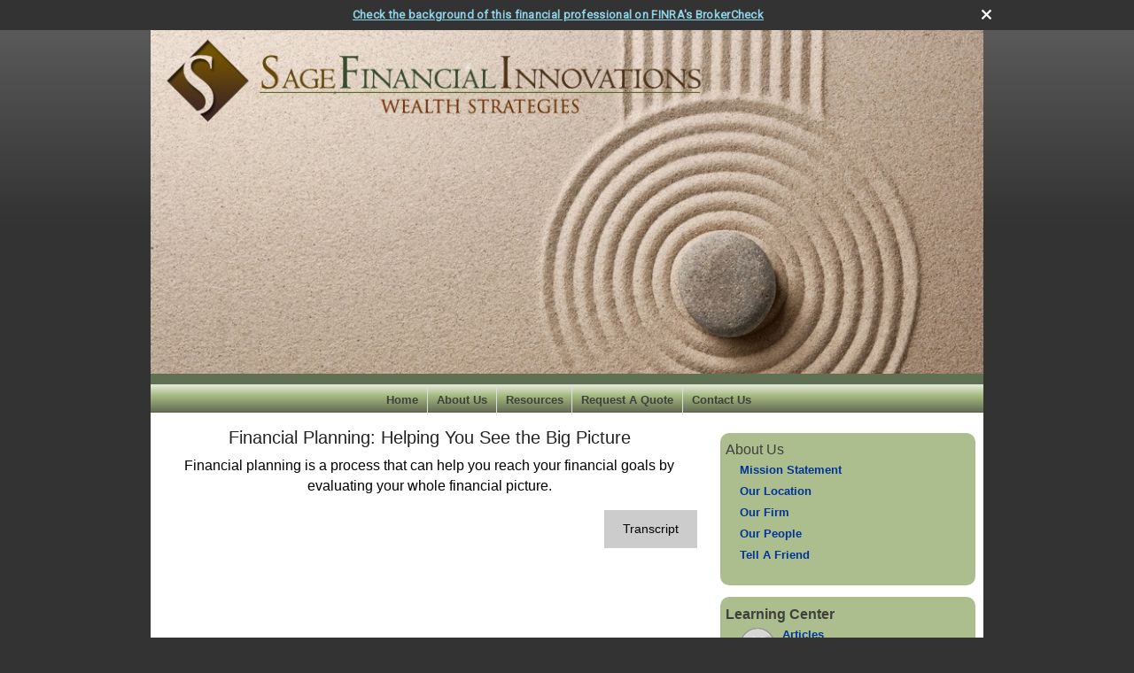

--- FILE ---
content_type: text/html;charset=UTF-8
request_url: http://www.sagefinancialinnovations.com/Financial-Planning-Helping-You-See-the-Big-Picture.c8210.htm
body_size: 8021
content:
<!DOCTYPE html>
<html xmlns="http://www.w3.org/1999/xhtml" lang="en-us">
  <head>
    
  <title>Financial Planning: Helping You See the Big Picture</title>
  <!-- source COLOWEB02/199.84 -->

  <meta http-equiv="Content-Type" content="text/html; charset=UTF-8" />
  <meta name="HandheldFriendly" content="True" />
  <meta name="MobileOptimized" content="320" />
  <meta name="viewport" content="width=device-width, target-densitydpi=160dpi, initial-scale=1, user-scalable=yes" />  
  <meta http-equiv="cleartype" content="on" />
  <meta http-equiv="X-UA-Compatible" content="IE=edge,chrome=1" />

        <base href="/" />
      
		<meta name="Description" content="" />
	
		<meta name="Keywords" content="Estate Planning, Life Insurance, Financial Advisor, Retirement Planner, Wealth Manager" />
	
    <meta name="robots" id="robots" content="index,follow,noodp" />
    <meta name="googlebot" content="index,follow" />
  
				<meta property="og:url" content="http://www.sagefinancialinnovations.com/Financial-Planning-Helping-You-See-the-Big-Picture.c8210.htm"/>
			
					<meta property="og:image" content="CV_Fin_Plan_Big_Pic_20191.jpg" />
				
				<meta property="og:title" content="Financial Planning: Helping You See the Big Picture"/>
			
				<meta property="og:description" content="Financial planning is a process that can help you reach your financial goals by evaluating your whole financial picture."/>
			
					<meta property="og:type" content="video"/>
				
			<meta property="fb:admins" content="100002829370061"/>
		
				<script type="text/javascript" src="/include/js/gtmAdvisorSites.js"></script>
				<script>
					gtmAS.init({
						'event': 'BAS-Retail-Page-Data',
						'BasRetailEnvironment' : 'Production',
						'BasRetailAdvisorSiteID': '57868',
						'BasRetailAdvisorSiteName': 'Scott\x20Sage',
						'BasRetailTemplateID': 'TI2',
						'BasRetailTemplateVersion': 'AA'
					},'Scott\x20Sage')
				</script>
			
			<script>
					(function(w,d,s,l,i){w[l]=w[l]||[];w[l].push({'gtm.start':
					new Date().getTime(),event:'gtm.js'});var f=d.getElementsByTagName(s)[0],
					j=d.createElement(s),dl=l!='dataLayer'?'&l='+l:'';j.async=true;j.src=
					'https://www.googletagmanager.com/gtm.js?id='+i+dl;f.parentNode.insertBefore(j,f);
					})(window,document,'script','dataLayer','GTM-P7LM8CD');
			</script>
			
  
  <link rel="stylesheet" type="text/css" href="/include/css/site_styles/default/201303/slicknav.css">

  
      <link rel="stylesheet" type="text/css" href="/include/css/bootstrap/bootstrap.min.css" />
    
  <link rel="stylesheet" type="text/css" href="/include/css/font-awesome/css/font-awesome.min.css">
  <link rel="stylesheet" type="text/css" href="/include/css/modals.css" />
  
  <link rel="stylesheet" type="text/css" href="/include/css/site_styles/AA/TI/~TI2.css" />
  
		<script src="/include/js/jquery/jquery-3.6.0.min.js"></script>
		<script src="/include/js/jquery/jqueryui/js/jquery-ui.min.js"></script> 
	
  </head>
  <body class=" contentpage contentpage _20 _656 AA TI2 sl_1">
	
	<noscript><iframe src="https://www.googletagmanager.com/ns.html?id=GTM-P7LM8CD"
	height="0" width="0" style="display:none;visibility:hidden" aria-hidden="true"></iframe></noscript>
	
    <a class="skip_nav_link" href="#eme_push_target" style="display:none;">skip navigation</a>
    <div id="container">
      
  <div id="headerContainer" class="sectionContainer " role="banner" style="min-height:400px; background-image:none;">
    <div id="header" class="section" style="min-height:400px;">
      
        <img src="/files/57868/TJ15-header copy.jpg" alt="" class="header_masthead custom" />
      
      <div class="advisor_info">
        
  <div class="titles module">
    
      <h2 class="  SiteTitle" data-fieldname="Sitetitle" data-alt="Site Title" id="siteTitleHeading"></h2>
      <h3 class="  SiteSubtitle" data-fieldname="SiteSubtitle" data-alt="Site Subtitle" id="siteSubtitleHeading">Sage Advice for Wealth Management</h3>
    
    
  </div>

			<div class="module contact_info contact_us contactUs">
				
				<h2><a href="/location.cfm">Contact Us</a></h2>
				<div class="vcard module_content">
					<div class="fn org" style="display:none;">  </div>
					
						

						<div class="adr address">
							
								<div class="street-address " data-fieldname="officeAddress" data-alt="Office Address">303 E Avenida Cordoba Street</div>
							
								<div><span class="locality " data-fieldname="officeCity" data-alt="Office City">San Clemente</span><span class="" data-alt='Office Location'>, </span><span class="region"><span class="officeState " data-fieldname="OfficeState" data-alt="Office State">CA</span> <span class=" " data-fieldname="officeZip" data-alt="Offie Zip">92672  </span></span></div>
							
						</div>
						
							<div class="tel " data-alt="Office Telephone">Phone: <span class="officePhone value " data-fieldname="officePhone" data-alt="Office Telephone">9494662066</span></div>
						
							<div class="tel " data-alt="Office Fax"><span class="type">Fax</span>: <span class="officeFax value " data-fieldname="officeFax" data-alt="Office Fax">9515994563</span></div>
						
								<div class="email"><a class="smallEmail officeEmail email " href="mailto:scott@sage-fi.com" data-fieldname="officeEmail" data-alt="Office E-mail">scott@sage-fi.com</a></div>
							
							<div class="map_link">
								
									<a class="mapLink target_self" href="http://www.google.com/maps?f=q&amp;hl=en&amp;geocode=&amp;q=303+E+Avenida+Cordoba+Street,+San+Clemente,+CA,+92672+USA&amp;ie=UTF8&amp;z=16&amp;iwloc=addr&amp;om=1" onclick="javascript:infobox(this.href,'750','550'); return false;">Map and Directions</a>
								
							</div>
						
				</div>
			</div>
		
      </div>
    </div>
  </div>

    <nav id="navigationContainer" class="sectionContainer" role="navigation" aria-label="Site Navigation">
      <div id="navigation" class="section ie_nav">
        
          <!-- legacy nav begins -->
            
	
	 
		<ul class="nav_ul ct_5 cf">
			
					<li class="home pct_14">
						<a href="/" class="eme_no_push">Home</a>

						
					</li>
				
					<li class="about_us pct_19">
						<a href="/about_us/" class="eme_no_push">About Us</a>

						
							<ul>
      <li>
        <a href="/Mission-Statement.1.htm" class="target_self navigation_item addTip">Mission Statement</a>
      </li>
    
      <li>
        <a href="/location.htm" class="target_self navigation_item addTip">Our Location</a>
      </li>
    
      <li>
        <a href="/Our-Firm.2.htm" class="target_self navigation_item addTip">Our Firm</a>
      </li>
    
      <li>
        <a href="/Our-People.5.htm" class="target_self navigation_item addTip">Our People</a>
      </li>
    
      <li>
        <a href="https://www.emeraldsecure.com/tellafriend.cfm?SSLID=57868" class="target_blank navigation_item addTip">Tell A Friend</a>
      </li>
    </ul>
						
					</li>
				
					<li class="learning_center pct_20">
						<a href="/learning_center/" class="eme_no_push">Resources</a>

						
							<ul>
          <li>
            <a class="eme_push" href="/learning_center/research/">Articles</a>
          </li>
        
          <li>
            <a class="eme_push" href="/learning_center/calculators/">Calculators</a>
          </li>
        
          <li>
            <a class="eme_push" href="/learning_center/flipbooks/">Flipbooks</a>
          </li>
        
          <li>
            <a class="eme_push" href="/learning_center/newsletters/">Newsletters</a>
          </li>
        
          <li>
            <a class="eme_push" href="/learning_center/glossary/">Glossary</a>
          </li>
        
          <li>
            <a class="eme_push" href="/learning_center/tax_library/">Tax Library</a>
          </li>
        
          <li>
            <a  href="/learning_center/videos/">Videos</a>
          </li>
        </ul>
						
					</li>
				
					<li class="request_quote pct_27">
						<a href="/request_quote/" class="eme_no_push">Request A Quote </a>

						
							<ul>
            <li>
              <a href="https://www.emeraldsecure.com/form.cfm?ID=64&amp;SSLID=57868&amp;SN=2624372712" class="target_blank_small" style="white-space:nowrap">Annuity </a>
            </li>
          
            <li>
              <a href="https://www.emeraldsecure.com/form.cfm?ID=65&amp;SSLID=57868&amp;SN=2624372712" class="target_blank_small" style="white-space:nowrap">Long-Term Care Insurance  </a>
            </li>
          
            <li>
              <a href="https://www.emeraldsecure.com/form.cfm?ID=67&amp;SSLID=57868&amp;SN=2624372712" class="target_blank_small" style="white-space:nowrap">Group Health </a>
            </li>
          
            <li>
              <a href="https://www.emeraldsecure.com/form.cfm?ID=68&amp;SSLID=57868&amp;SN=2624372712" class="target_blank_small" style="white-space:nowrap">Life Insurance  </a>
            </li>
          
            <li>
              <a href="https://www.emeraldsecure.com/form.cfm?ID=70&amp;SSLID=57868&amp;SN=2624372712" class="target_blank_small" style="white-space:nowrap">Disability Income Insurance</a>
            </li>
          </ul>
						
					</li>
				
					<li class="contact_us pct_20">
						<a href="/contact_us/" class="eme_no_push">Contact Us</a>

						
					</li>
				
		</ul>


          <!-- legacy nav ends -->
        
      </div>
    </nav>
  
      <div id="contentContainer" class="sectionContainer">
        <div id="contentWrapper">
          
	<div id="content" class="section">
		<div class="custom eme_block">
			<div id="eme_push_target" tabindex="0"><div id="Content_container"> 
	<div class="emeraldContent_header">
		
	</div>

			<h1 id="lc_video_title">Financial Planning: Helping You See the Big Picture</h1>
			<p class="description">Financial planning is a process that can help you reach your financial goals by evaluating your whole financial picture.</p>
			<div id="indVideoContainer">
		
	<span class="content-page">
		
			<div class="bas-player-container">
				<div class="bas-player-wrapper">
					<div class="bas-player" >
			<script src="https://d2ur3inljr7jwd.cloudfront.net/individeo/prod/edge/js/smartEmbed.js"
				data-iv-lang="en-US"
				data-iv-use-branding="false"
				data-iv-enable-company-signature="false"
				data-iv-autoplay="false"
							data-iv-attachment-code="AAs9PeSaWMKJYKdmw-1121">
						</script>
				
					<div class="transcript">
						<a class="btn" href="/files/Videos/Transcripts/CV_Fin_Plan_Big_Pic_transcript.pdf" target="_blank" aria-label="Open video transcript for Financial Planning: Helping You See the Big Picture in a new tab">
							<span id="videoTranscript" aria-hidden="true">Transcript</span>
						</a>
					</div>
				
					</div>
				</div>
			</div>
		
	</span>

			</div>
		</div> </div>
			
			
		</div>
	</div>

        </div>
        
  <div id="sidebar" class="section" role="complementary">
    
		<div class="about_us module start_open ie_nav" role="navigation">
			<h2>
				About Us 
			</h2>
			<ul class="content_list module_content nav_ul">
			
						<li>
							<a href="/Mission-Statement.1.htm" class=" ">Mission Statement</a>
							
						</li>
					
						<li>
							<a href="/location.htm" class=" ">Our Location</a>
							
						</li>
					
						<li>
							<a href="/Our-Firm.2.htm" class=" ">Our Firm</a>
							
						</li>
					
						<li>
							<a href="/Our-People.5.htm" class=" ">Our People</a>
							
						</li>
					
						<li>
							<a href="https://www.emeraldsecure.com/tellafriend.cfm?SSLID=57868" class=" target_blank">Tell A Friend</a>
							
						</li>
					
			</ul>
		</div>
	
        <div id="learning_center" class="learning_center learning_center_list module start_closed" role="group">
          <h2>
            <a class="eme_push" href="/learning_center/">Learning Center</a>
          </h2>
          <ul class="content_list module_content">
            
              <li class="articles">
                <h3><a class="eme_push" href="/learning_center/research/">Articles</a></h3>
                <p class="description">Educate yourself on a variety of financial topics.</p>
              </li>
            
              <li class="calculators">
                <h3><a class="eme_push" href="/learning_center/calculators/">Calculators</a></h3>
                <p class="description">A host of financial tools to assist you.</p>
              </li>
            
              <li class="newsletters">
                <h3><a class="eme_push" href="/learning_center/newsletters/">Newsletters</a></h3>
                <p class="description">Timely Newsletters to help you stay current.</p>
              </li>
            
              <li class="videos">
                <h3><a class="eme_push" href="/learning_center/videos/">Videos</a></h3>
                <p class="description">
                  
                    A dynamic library of videos.
                  
                </p>
              </li>
            
              <li class="flipbooks">
                <h3><a class="eme_push" href="/learning_center/flipbooks/">Flipbooks</a></h3>
                <p class="description">
                  These magazine-style flipbooks provide helpful information. 
                </p>
              </li>
            
                <li class="glossary">
                  <h3>
                    <a class="eme_push" href="/learning_center/glossary/">Glossary</a>
                  </h3>
                  <p class="description">Financial terms from A to Z.</p>
                </li>
              
              <li class="taxlibrary">
                <h3>
                  <a class="eme_push" href="/learning_center/tax_library/">Tax Library</a>
                </h3>
                <p class="description">Manage your taxes and prepare for the upcoming tax season.</p>
              </li>
            
          </ul>
        </div>
      
			<div class="module contact_info contact_us contactUs">
				
				<h2><a href="/location.cfm">Contact Us</a></h2>
				<div class="vcard module_content">
					<div class="fn org" style="display:none;">  </div>
					
						

						<div class="adr address">
							
								<div class="street-address " data-fieldname="officeAddress" data-alt="Office Address">303 E Avenida Cordoba Street</div>
							
								<div><span class="locality " data-fieldname="officeCity" data-alt="Office City">San Clemente</span><span class="" data-alt='Office Location'>, </span><span class="region"><span class="officeState " data-fieldname="OfficeState" data-alt="Office State">CA</span> <span class=" " data-fieldname="officeZip" data-alt="Offie Zip">92672  </span></span></div>
							
						</div>
						
							<div class="tel " data-alt="Office Telephone">Phone: <span class="officePhone value " data-fieldname="officePhone" data-alt="Office Telephone">9494662066</span></div>
						
							<div class="tel " data-alt="Office Fax"><span class="type">Fax</span>: <span class="officeFax value " data-fieldname="officeFax" data-alt="Office Fax">9515994563</span></div>
						
								<div class="email"><a class="smallEmail officeEmail email " href="mailto:scott@sage-fi.com" data-fieldname="officeEmail" data-alt="Office E-mail">scott@sage-fi.com</a></div>
							
							<div class="map_link">
								
									<a class="mapLink target_self" href="http://www.google.com/maps?f=q&amp;hl=en&amp;geocode=&amp;q=303+E+Avenida+Cordoba+Street,+San+Clemente,+CA,+92672+USA&amp;ie=UTF8&amp;z=16&amp;iwloc=addr&amp;om=1" onclick="javascript:infobox(this.href,'750','550'); return false;">Map and Directions</a>
								
							</div>
						
				</div>
			</div>
		
  </div>

      </div>
      
  <footer id="footerContainer" class="sectionContainer" role="contentinfo">
    <div id="footer" class="section" >

      
		<p class="crs-message"><a href="https://www.osaic.com/crs" target="_blank" aria-label="Open Osaic Wealth CRS form in a new tab">Osaic Wealth Form CRS</a></p>
	
  			<div id="inlineFooter" class=" " data-fieldname="footerDisclaimer" data-alt="Footer Disclaimer"><p><span style="font-size:14px">CA Insurance License #0803235</span></p><p><span style="font-size:11pt"><span style="line-height:normal"><span style="text-autospace:none"><span style="font-family:Calibri,sans-serif">Securities and investment advisory services offered through <strong><strong>Osaic Wealth, Inc.</strong></strong>, member <a href="http://www.finra.org" style="color:blue; text-decoration:underline" target="_blank">FINRA</a>/<a href="http://www.sipc.org" style="color:blue; text-decoration:underline" target="_blank">SIPC</a>. <strong><strong>Osaic Wealth, Inc.</strong></strong>&nbsp;is separately owned and other entities and/or marketing names, products or services referenced here are independent of <strong><strong>Osaic Wealth, Inc.</strong></strong>.</span></span></span></span></p><p><strong>Osaic Wealth, Inc.</strong> and its representatives do not offer tax or legal advice. &nbsp;Individuals should consult their tax or legal professional regarding their specific circumstances.&nbsp;</p><p><span style="font-size:9.0pt"><span verdana=""><span style="color:#333333">LFS-5695990-051923&nbsp;</span></span></span></p><p class="xxmsolistparagraph">&nbsp;</p><p class="xxmsolistparagraph">&nbsp;</p><p>&nbsp;</p></div>
      
        <div class="footer_links">
          <ul>
            
              <li class="site_map_link">
                  <a class="target_blank" href="/sitemap.htm" aria-label="Open site map in a new window">Site Map</a>
              </li>
            
          </ul>
        </div>
      
    </div>
  </footer>

    </div>
		
			<script type="text/javascript" src="/include/js/plugins/lodash/lodash.min.js"></script>
		
			<script type="text/javascript" src="/include/js/bootstrap/bootstrap.bundle.min.js"></script>
		
	
	
		<script type="text/javascript" src="/include/js/navigation/jquery.slicknav.min.js"></script>
		<script type="text/javascript" src="/include/js/jquery/plugins/slick.min.js"></script>
			 
		
			<script type="text/javascript" src="/include/js/global.js"></script>
		
		<script type="text/javascript" src="/include/js/modals.js"></script> 
		<script type="text/javascript" src="/include/js/ada/keys.js"></script>
	
	
		
			<script type="text/javascript" src="/include/js/navigation/nav_surgeon.js"></script>
			<script>navHospital.removeLinks(['market_watch/detailed_quote','market_watch/symbol_lookup','market_watch/multi-quote','market_watch/markets_at_a_glance','market_watch/charting','market_watch/portfolio','quotes.cfm','markets.cfm','charts.cfm','portfolio.cfm'])</script>
		
					<script type="text/javascript" src="/include/js/navigation/onclicknavigation.js"></script>
				
		<script type="text/javascript" src="/include/js/navigation/slickNavLaunch.js"></script>

	
		 
		<script type="text/javascript">
			// <![CDATA[
	
    var doc = {
      site_title: 'Financial%20Planning%3A%20Helping%20You%20See%20the%20Big%20Picture'
    }
    
			// ]]>
		</script>
	
		<noscript>
			<div class="broker-check-container top emerald-require">
					<div class="bc-wrapper">
							<p><a href="http://brokercheck.finra.org/" target="_blank" aria-label="Check the background of this financial professional on FINRA's BrokerCheck. Opens in new tab">Check the background of this investment professional</a></p>
					</div>
			</div>
		</noscript>
	
				<style>
					@import "https://fonts.googleapis.com/css?family=Roboto";
					@font-face{font-family:bc-icomoon;src:url(/include/css/fonts/brokercheck/fonts/icomoon.eot?n4zi90);src:url(/include/css/fonts/brokercheck/fonts/icomoon.eot?n4zi90#iefix) format("embedded-opentype"),url(/include/css/fonts/brokercheck/fonts/icomoon.ttf?n4zi90) format("truetype"),url(/include/css/fonts/brokercheck/fonts/icomoon.woff?n4zi90) format("woff"),url(/include/css/fonts/brokercheck/fonts/icomoon.svg?n4zi90#icomoon) format("svg");font-weight:400;font-style:normal}
					[class*="icon-broker-check-close"],[class^=icon-broker-check-close]{font-family:bc-icomoon!important;speak:none;font-style:normal;font-weight:400;font-variant:normal;text-transform:none;line-height:1;-webkit-font-smoothing:antialiased;-moz-osx-font-smoothing:grayscale}
					.icon-broker-check-close:before{content:"\e900"}
					.icon-broker-check-close{position:absolute;top:10px;right:20px;cursor:pointer}
					body{position:relative}
					body.pam-page-index .broker-check-container.bottom {display: none;}
					body.no-js .broker-check-container.bottom {display: block;}
					.broker-check-container,.broker-check-container *{-webkit-box-sizing:border-box;-moz-box-sizing:border-box;box-sizing:border-box}
					.broker-check-container{background-color:#333333;color:#f9f9f9;padding:0;font-family:Roboto,sans-serif;letter-spacing:.3px;line-height:1.4;position:relative;width:100%;text-align:center;z-index:20}
					.broker-check-container.top {transition:ease-out all .5s;position:absolute;visibility: hidden;display:block}
					.broker-check-container.top.visible+.broker-check-container.bottom {display: none;}
					.broker-check-container.top.visible {visibility: visible;position: relative;}
					.broker-check-container.top.hidden {visibility: hidden;position: absolute;}
					.broker-check-container .bc-wrapper{max-width:1000px;width:100%;margin:0 auto;padding:8px 40px 8px 20px;font-weight:400;position:relative;clear:both;}
					.broker-check-container .bc-wrapper a{color:#8ed3e7;text-decoration:underline}
					.broker-check-container .bc-wrapper a:focus,.broker-check-container .bc-wrapper a:hover{text-decoration:underline}
					.broker-check-container.bottom {opacity:1; background: #000; font-size: 12px; display: block;clear:both;}
					.broker-check-container.bottom .icon-broker-check-close{display: none;}
				</style>
				
				<div class="broker-check-container top emerald-require">
					<div class="bc-wrapper">
							
								<a href="http://brokercheck.finra.org/" target="_blank" aria-label="Check the background of this financial professional on FINRA's BrokerCheck. Opens in new tab">Check the background of this financial professional on FINRA's BrokerCheck</a>
							
								<span tabindex="0" aria-label="close broker check alert" class="icon-broker-check-close"></span>
							
					</div>
				</div>
			
				<div class="broker-check-container bottom emerald-require">
					<div class="bc-wrapper">
							
								<a href="http://brokercheck.finra.org/" target="_blank" aria-label="Check the background of this financial professional on FINRA's BrokerCheck. Opens in new tab">Check the background of this financial professional on FINRA's BrokerCheck</a>
							
								<span tabindex="0" aria-label="close broker check alert" class="icon-broker-check-close"></span>
							
					</div>
				</div>
			
				<script type="text/javascript" src="/include/js/brokerCheck.js"></script>
			
  </body>
</html> 

--- FILE ---
content_type: text/css;charset=UTF-8
request_url: http://www.sagefinancialinnovations.com/include/css/site_styles/AA/TI/~TI2.css
body_size: 10575
content:
@media print {
  body * { color: #000; }
  body { font-size: 12px; background: transparent none !important; }
  a { color: #000 !important; text-decoration: underline !important; }
  #container { width: auto; margin: 0; padding: 0; background: transparent none !important; }
  #contentWrapper { width: auto; margin: 0; }
  #cn_container, #navigationContainer, #sliderContainer, #sidebar, #addthisContainer, #bottom_navigation, .content_anchor, .noPrint { display: none !important; }
  .sectionContainer, .section { width: auto; margin: 0; float: none; clear: both; background: transparent none !important; margin: 1em 0; padding: 0; position: static; }
  #header { border-bottom: 1px solid #ccc; padding-bottom: 1em; margin-bottom: 2em; }
  #footer { border-top: 1px solid #ccc; padding: 1em 0 0 0; margin: 2em 0 0 0; }
  #footer * { color: #666 !important; }
  #header .contact_us h2 { display: none !important; }
  #header ul, #footer ul { list-style-type: none; margin: 0 0 1em 0; padding: 0; }
  #header li, #footer li { margin: 0 0 .25em 0; padding: 0; }
  .footer_links ul { display: none; }
  .noprint { display: none; }
  .header_logo_dark { display:block; }
  .header_logo_light { display:none; }
}

:link, :visited { text-decoration: none; }
td, th { vertical-align: top; text-align: left; }
div, table { border-collapse: collapse; }
body { font-family: Arial, Helvetica, Sans-Serif; color: #000; background-color: #fff; }
p, h1, h2, h3, h4, h5, h6, table { padding: 0; margin-top: 0; }
h1 { font-size: 20px; }
h2 { font-size: 16px; }
h3 { font-size: 14px; }
h4 { font-size: 13px; }
h5 { font-size: 13px; }
h6 { font-size: 13px; }
.noBreak { white-space: nowrap; }
.note { color: #888; font-size: 85%; }
.rule { border-bottom: 1px solid #ddd; clear: both; float: none; line-height:0; margin:1em 0; }
.rule2 { clear: both; float: none; }
.alignleft { float: left; margin: 0 10px 10px 0; }
.alignright { float: right; margin: 0 0 10px 10px; }
a { color: #039; text-decoration: none; }
a:hover,
a:focus { color: #03f; text-decoration: underline; }
a.emphasis { color: #c30; font-weight: bold; }
a.emphasis:hover { color: #f30; }
a img { border: none; }
#header h2 { font-size: 24px; }
#header h3 { display: none; }
#footer { color: #666; font-size: 12px; }
#footer ul { list-style-type: none; margin: 0 0 1em 0; }
img.home_page_image { float: left; margin: 0 1em 1em 0; }
.home #content h2.sitesubtitle { font-size:13px; color:inherit; }
#footer { clear: both; padding: 1em 1em 3em 1em; font-size: 12px; text-align: center; border-top: 1px solid #ddd; color: #666; }
#content .contactInfo li { margin:0 0 .5em 0; }

@media screen {
  #navigation { padding: 0; }
  #navigation ul, #navigation li { cursor: default; margin: 0; padding: 0; list-style-type: none; display: inline-block; }
  #navigation ul ul { display: none; }
  #navigation, #navigation a, #navigation a:hover { color: #000; }
  #navigation a { padding: .25em .75em; display: block; border-left: 1px solid #ddd; }
  ul ul { display: block; text-align: left; position: absolute; padding: 0; margin: 0; list-style-type: none; background-color: #ddd; min-width: 12em; z-index: 49; }
  ul ul a { padding: .25em .75em; display: block; color: #000; }
  ul ul a:hover { background-color: #ccc; color: #000; text-decoration: none; }
  #sidebar ul { margin: 0; padding: 0; list-style-type: none; }
  #sidebar h2 { margin: 0 0 .25em 0; }
  #sidebar h2 a, #sidebar h2 a:hover { color: inherit; text-decoration: none; }
  #sidebar h3 { margin: .5em 0 0 0; font-size: 13px; }
  #sidebar h2 a, #sidebar h2 a:hover { color: inherit; }
  #sidebar .module { overflow:hidden; }
  #sidebar .learning_center .content_list li { margin-bottom: 15px; font-size: 12px; clear: both; }
  #sidebar .learning_center .content_list a:before { content: ''; display: block; float: left; height: 44px; width: 44px; margin: 0 .25em 1em 0; background-image: url('../../../images/icons.png'); }
  #sidebar .learning_center .content_list .articles a:before { background-position: 0 0; }
  #sidebar .learning_center .content_list .calculators a:before { background-position: 0 -50px; }
  #sidebar .learning_center .content_list .newsletters a:before { background-position: 0 -100px; }
  #sidebar .learning_center .content_list .eseminars a:before { background-position: 0 -150px; }
  #sidebar .learning_center .content_list .videos a:before { background-position: 0 -2050px; }
   #sidebar .learning_center .content_list .flipbooks a:before { background-position: 0 -2100px; }
  #sidebar .learning_center .content_list .glossary a:before { background-position: 0 -200px; }
  #sidebar .learning_center .content_list .taxlibrary a:before { background-position: 0 -1800px; }
  #sidebar .about_us li { padding: 0 !important; }
  #sidebar .about_us li:before { content: normal !important; }
  #sidebar a.toggle_sidebar_module { font-family:Monospace, Sans-Serif; margin:.5em .5em 0 0; float: left; display: block; width: 10px; height: 10px; line-height: 11px; font-size: 10px; text-align: center; background-color: #999; color: #fff; font-weight: normal; border-radius: 50%; }
  #sidebar a.toggle_sidebar_module:hover,
  #sidebar a.toggle_sidebar_module:focus { background-color: #D86A21; text-decoration:none; }
  #sidebar .module_content { margin-left: 16px; }
  #header .contact_us .tel,
  #header .contact_us .fax,
  #header .contact_us .email,
  #header .contact_us .address { margin: 0 0 .5em 0;}
  #sidebar .contact_us .tel,
  #sidebar .contact_us .fax,
  #sidebar .contact_us .email,
  #sidebar .contact_us .address { margin: 0 0 .5em 0;}
  body.no_sidebar #sidebar { display: none; }
  body.no_sidebar #contentWrapper { width: auto; }
  #cn_container { clear:both; }
  .contact_us .contact_form_button { margin:1em; }
  
  #socialNetworking IMG {
    background-image: url("../../../../images/socialNetworkIcons.png");
    height: 16px;
    margin-right: 4px;
    width: 16px;
}
.ie6.TJ #socialNetworking IMG {
    background-image: url("../../../../images/socialNetworkIcons.gif");
}
#socialNetworking .facebook {
    background-position: 0 -50px;
}
#socialNetworking .linkedIn {
    background-position: 0 -100px;
}
#socialNetworking .myspace {
    background-position: 0 -150px;
}
}
/* default\201303\_content.css */

.visually-hidden { position: absolute !important; padding: 0 !important; border: 0 !important; height: 1px !important; width: 1px !important; overflow: hidden !important; background: transparent none !important; }
UL {list-style-position: inside;}
.eme_block { display: block; }
.eme_inline_block { display: inline-block; }
table.eme_block { width: 100%; }
td.eme_block:after { content: ''; display: block; clear: both; height: 0; }
.pw-alert {color:#db0000}

.clear-fix:after {
  content: "";
  display: table;
  clear: both;
}

.topPhone .label, .topFax .label { padding: 0; }

.rule { border-bottom: 1px solid #ddd; margin: 15px 0; padding: 0; line-height: 1px; font-size: 1px; height: 0; }
.associatepage #content .vcard { clear: both; }
.associatepage #content .vcard img { max-width: 100%; }

.two_column_group { width: 45%; }
.three_column_group { width: 28%; }
.one_column_group { margin-top: 2em; }
.two_column_group, .three_column_group { float: left; margin-right: 4%; margin-top: 2em; }
.one_column_group h2, .two_column_group h2, .three_column_group h2 { font-size: 16px; margin: 1em 0 .75em 0; border-bottom: 1px solid #000; padding: 0 0 .25em 0; }
.one_column_group h3, .two_column_group h3, .three_column_group h3 { font-size: 13px; margin: 0; }
.one_column_group p, .two_column_group p, .three_column_group p { margin-top: 0; }
.one_column_group ul, .two_column_group ul, .three_column_group ul { margin: 0; padding: 0; }
.one_column_group li, .two_column_group li, .three_column_group li { list-style-type: none; margin: .75em 0; padding: 0; }
.content_list { list-style-type: none; margin: 0; padding: 0; }

p.footnote { position: relative; top: -.25em; margin-bottom: 1.5em; margin-right: 3em; }

.about_us #content .content_list li { margin: 0 0 .5em 1em; }

.tax_library #content .content_list li:before, .learning_center #content .content_list li:before, .request_quote #content .content_list li:before { content: ''; display: block; height: 0; clear: both; }
.tax_library #content .content_list li a:before, .learning_center #content .content_list li a:before, .request_quote #content .content_list li a:before { content: ''; float: left; display: block; margin: 0 .75em 4em 0; z-index: 49; width: 44px; height: 44px; background-repeat: no-repeat; background-image: url('../../../images/icons.png'); }

.learning_center #content .content_list li, .request_quote #content .content_list li, .tax_library #content .content_list li { width: 45%; padding: 0; margin: 1em 4% 0 0; height: 7em; overflow: hidden; float: left; }
.learning_center #content .content_list li h2, .request_quote #content .content_list li h2, .tax_library #content .content_list li h2 { margin-bottom: .125em; }
.request_quote #content .content_list #addthisContainer .addthis_toolbox .addthisList li { width: auto; padding: 0; margin: 0; height: auto; overflow: hidden; float: left; }

.tax_library #content .disclaimer { clear: both; padding-top: 2em; }

.learning_center #content .content_list .articles a:before { background-position: 0 0; }
.learning_center #content .content_list .calculators a:before { background-position: 0 -50px; }
.learning_center #content .content_list .newsletters a:before { background-position: 0 -100px; }
.learning_center #content .content_list .eseminars a:before { background-position: 0 -150px; }
.learning_center #content .content_list .imoney a:before { background-position: 0 -2000px; }
.learning_center #content .content_list .glossary a:before { background-position: 0 -200px; }
.learning_center #content .content_list .taxlibrary a:before { background-position: 0 -1800px; }
.learning_center #content .content_list .videos a:before { background-position: 0 -2050px; }
.learning_center #content .content_list .flipbooks a:before { background-position: 0 -2100px; }

.request_quote #content .content_list .longtermcareinsurance a:before { background-position: 0 -600px; }
.request_quote #content .content_list .grouphealth a:before { background-position: 0 -650px; }
.request_quote #content .content_list .lifeinsurance a:before { background-position: 0 -700px; }
.request_quote #content .content_list .individualhealth a:before { background-position: 0 -750px; }
.request_quote #content .content_list .disabilityinsurance a:before { background-position: 0 -800px; }
.request_quote #content .content_list .kinformationrequest a:before { /* 401k */ background-position: 0 -900px; }

.request_quote #content .content_list .informationrequest a:before { background-position: 0 -950px; }
.request_quote #content .content_list .autoinsurance a:before { background-position: 0 -1500px; }
.request_quote #content .content_list .homeownersinsurance a:before { background-position: 0 -1600px; }

.tax_library #content .content_list .federaltaxforms a:before { background-position: 0 -1650px; }
.tax_library #content .content_list .federaltaxrates a:before { background-position: 0 -1700px; }
.tax_library #content .content_list .federaltaxpublications a:before { background-position: 0 -1750px; }
.tax_library #content .content_list .taxglossary a:before { background-position: 0 -1800px; }
.tax_library #content .content_list .federaltaxcalendar a:before { background-position: 0 -1850px; }
.tax_library #content .content_list .taxwisestrategies a:before { background-position: 0 -1900px; }
.tax_library #content .content_list .federalincometaxcalculator a:before { background-position: 0 -1950px; }

.glossary #content a, .tax_glossary #content a { text-decoration: none; }
#content dt a, #content dt a:hover { color: inherit; }

.e-seminars #content .content_list { margin: 15px 0; padding: 0 0 30px 0; max-width: 100%; }
.e-seminars #content .content_list li { display: block; list-style-type: none; }
.e-seminars #content .content_list li a { text-decoration: none; background-image: url("../../../images/eseminar_thumbnails_a.png"); background-repeat: no-repeat; display: block; float: left; height: 115px; width: 210px; max-width: 31%; border: 1px solid #ccc; background-color: #eee; padding: 0; margin: 0 2% 1em 0; background-repeat: no-repeat; }
.e-seminars #content .content_list li.retirement a { background-position: 0 0; }
.e-seminars #content .content_list li.estateplanning a { background-position: 0 -150px; }
.e-seminars #content .content_list li.taxstrategies a { background-position: 0 -300px; }
.e-seminars #content .content_list li.longtermcare a { background-position: 0 -450px; }
.e-seminars #content .content_list li.financialmanagement a { background-position: 0 -600px; }
.seminars .seminar td { vertical-align: top; padding-right: .5em; }

.videos #topVideoContainer { margin: 0 0 2em 0; max-width: 642px;}
.top-video-links {margin-left:auto; display: flex;}
.top-video-links .transcript-link {margin-left:4px;}

.bas-videos-list { margin: 1em 0; padding: 0; clear:both;overflow:hidden;display:flex;flex-direction:row;align-items:flex-start;flex-wrap:wrap;}
.bas-videos-list .video { flex: 0 1 25%; list-style-type: none !important; margin-bottom: 2em; cursor:pointer;}
@media only screen and (max-width:880px) {
  .bas-videos-list .video {flex: 0 1 50%;}
}
@media only screen and (max-width:680px) {
  .bas-videos-list .video {flex: 0 1 100%;}
}
.bas-videos-list .video img { background-color: #33353C; height:auto; }
.bas-videos-list .video h3 { margin-right: auto; font-size: 14px; font-family: 'Segoe UI' , OpenSansRegular, Helvetica, Sans-serif; color: #33353C; }

.video-title-link {display:flex; flex-direction: row; align-items: flex-start;padding-top:1em;}
.bas-videos-list .listedVideoTitle {margin-bottom:1em;}
.bas-videos-list .listedVideoLink {float:right; width:20%; text-align:right; padding: 0; }
.bas-videos-list.listedVideoLink a {text-decoration: none;}
.bas-videos-list .listedVideoLink .fa-external-link {color:#737373;margin: 3px 0 0 0;display: block;}
.transcript{display:flex; justify-content:flex-end;}
.transcript .btn{padding:10px 20px; display:inline-block; background:#ccc; color:#000; font-size:14px; border-radius: 0;}
.transcript .btn:hover,
.transcript .btn:focus,
.transcript .btn:active {text-decoration:none !important;}


.featured_links #content .content_list { list-style-type: none; padding: 0; margin: 1em 0; display: block; }
.featured_links #content .content_list li { padding: 0; margin: 0 0 .5em 0; display: block; }

@media only screen {
  .print_only { display: none; }
}

@media only screen and (max-width:900px) {
  .e-seminars #content .content_list { width: 100%; }
  .e-seminars #content .content_list li a { max-width: 100%; margin: 0 1em 1em 0; }
}

.associatepage .info_column { float: left; width: 30%; padding-right: 4%; border-right: 1px solid #ddd; }
.associatepage h1 { clear: both; }
/*.associatepage #content .info_column img,*/ .associatepage #content .bio_column img { max-width: 90%; }
.associatepage #content .info_column img, .associatepage #content .info_column img.right { margin: 0 0 1.5em 0; float: none; }
.associatepage .info_column {word-wrap: break-word;}
.associatepage .bio_column { float: left; padding-left: 4%; width: 60%; }
.associatepage .bio_column .rule:first-child { display: none; }
.associatepage #sidebar { display: none; }

@media only screen and (max-width:760px) {
  .associatepage .info_column { width: 45%; padding-right: 4%; }
  .associatepage .bio_column { width: 45%; padding-left: 4%; }
}

@media only screen and (max-width:480px) {
  .associatepage .info_column { float: none; width: auto; padding-right: 0; border-right: none; margin-bottom: 2em; }
  .associatepage .info_column img, .associatepage .bio_column img { max-width: 100%; }
  .associatepage .bio_column { float: none; padding-left: 0; width: auto; }
}

/*.contact_us #content .phone .label, .contact_us #content .fax .label { display:none; }
.contact_us #content .phone, .contact_us #content .fax { cursor:default; } */

body.seminars #content .seminar table td { padding: .5em 1.25em; }
body.seminars #content .seminar table td:first-child { text-align: right; border-right: 1px solid #ddd; }

.tax_glossary #content #alphaNav, .glossary #content #alphaNav { margin: .75em 1.5em .75em 0; float: left; }
.tax_glossary #content #alphaNav UL, .glossary #content #alphaNav UL { margin: 0 0 .5em 0; padding: 0; display: inline-block; white-space: nowrap; }
.tax_glossary #content #alphaNav LI, .glossary #content #alphaNav LI { margin: 0; padding: 0; list-style-type: none; display: inline-block; margin-left: .25em; padding-left: .25em; border-left: 1px solid #eee; }
.tax_glossary DL.glossary, .glossary DL.glossary { display: block; margin: 0 .5em 0 0; padding: .5em 0 0 0; clear: both; }
.tax_glossary DL.glossary DT, .glossary DL.glossary DT { margin: 1em 0 0 0; padding: 0; font-weight: bold; }
.tax_glossary DL.glossary DD, .glossary DL.glossary DD { margin: 0 0 1em 0; padding: 0; }
.tax_glossary DL.glossary DT.letter, .glossary DL.glossary DT.letter { color: #737373; font-weight: bold; border-bottom: 1px solid #ccc; padding-bottom: .25em; margin: 1.5em 0 0 0; }
.tax_glossary DL.glossary DT.letter a, DL.glossary DT.letter a:hover, .glossary DL.glossary DT.letter a, DL.glossary DT.letter a:hover { color: #737373; font-weight: bold; text-decoration: none; font-size: 1.5em; }
.tax_glossary .minimized_page_search, .glossary .minimized_page_search { float: left; margin: .75em 0; }
.tax_glossary .search_button, .glossary .search_button { background: transparent url("../../../images/search_icon.gif") 0 0 no-repeat; border: none; cursor: pointer; width: 20px; height: 20px; }

.imoney #content .content_list { margin: .75em 0; padding: 0 0 1.5em 0; max-width: 100%; }
.imoney #content .content_list LI { overflow: hidden; display: block; float: left; height: 100px; width: 47.5%; border: 1px solid #ccc; background-color: #eee; padding: 0; margin: 0 1.5% .75em 0; list-style-type: none; }
.imoney #content .content_list LI a:before { content: ''; position: relative; top: -.5em; margin-right: .75em; background-image: url("../../../images/imoney_thumbnails_a.png"); background-repeat: no-repeat; display: block; float: left; width: 80px; height: 80px; }
.imoney #content .content_list LI H3 { margin-top: 1em; }
.imoney #content .content_list LI P { font-size: 90%; }
.imoney #content .content_list LI.retirementvision a:before { background-position: 0 0; }
.imoney #content .content_list LI.insideanannuity a:before { background-position: 0 -100px; }
.imoney #content .content_list LI.thelattehabit a:before { background-position: 0 -200px; }
.imoney #content .content_list LI.the350000baby a:before, .imoney #content .content_list LI.thebaby a:before { background-position: 0 -300px; }
.imoney #content .content_list LI.retirementconfidence a:before { background-position: 0 -400px; }
.imoney #content .content_list LI.thevalueofabond a:before { background-position: 0 -500px; }
.imoney #content .content_list LI.youinc a:before { background-position: 0 -600px; }
.imoney #content .content_list LI.whichbankwouldyougoto a:before { background-position: 0 -700px; }
.imoney #content .content_list LI.theretirementincomefactor a:before { background-position: 0 -800px; }
.imoney #content .content_list LI.behavioralfinance a:before { background-position: 0 -900px; }
.imoney #content .content_list LI.whatwouldhappentoyourestate a:before { background-position: 0 -1000px; }
.imoney #content .content_list LI.americantaxburden a:before { background-position: 0 -1100px; }
.imoney #content .content_list LI.whatdoesyourtaxreturnsayaboutyou a:before { background-position: 0 -1200px; }
.imoney #content .content_list LI.whatisinvestmentrisk a:before { background-position: 0 -1300px; }
.imoney #content .content_list LI.doyouknowwhoyourbeneficiariesare a:before { background-position: 0 -1400px; }
.imoney #content .content_list LI.protectingyourdependentswithlifeinsurance a:before { background-position: 0 -1500px; }
.imoney #content .content_list LI.informationoverload a:before { background-position: 0 -1600px; }

body.agents div.rule { border: none; margin: 0; }
body.agents .agents_location { clear: both; float: none; }
.agent_list .agent_list_item { width: 45%; min-width: 160px; margin: 0 1.5% 1em 0 !important; min-height: 6em; padding: .5em 1.5% !important; float: left; border: 1px solid #ddd; border-radius: 6px; }

@media only screen and (max-width:900px) {
  .imoney #content .content_list { max-width: 99%; width: auto; }
  .learning_center #content .content_list li, .request_quote #content .content_list li, .tax_library #content .content_list li { height: 7em; }
}

@media only screen and (max-width : 670px) {
  #content .contact_left_col, #content .contact_right_col { position: relative; width: auto !important; float: none !important; margin: 0 0 1em 0 !important; padding: 0 !important; border: none !important; }
  #content .contact_left_col .vcard { display: none; }
  #content .contact_left_col .contact_form_button { position: absolute; top: .75em; right: 0; }
}

@media only screen and (max-width:480px) {
  #content .content_list li, .two_column_group, .three_column_group { margin-right: 0 !important; margin-top: 0; width: auto !important; float: none !important; clear: both; }
  .learning_center #content .content_list li, .request_quote #content .content_list li, .tax_library #content .content_list li { height: 5em; }
  .agent_list .agent_list_item { width: auto; margin: 0 0 1em 0 !important; float: none; }
  /* HELPER CLASSES (handling specific tickets, but can be reused)*/
  img.mobile-clear-float {clear:both; float:none !important;}
}

@media only screen and (max-width:460px) {
  .imoney #content .content_list LI { width: auto; }
  .imoney #content .content_list LI H3 { margin-top: .5em; }
}

.tax_rates #content h3 { margin-top: 1em; }
.tax_forms #content th, .tax_publications #content th, .tax_rates #content th, .tax_calendar #content th, .tax_strategies #content th, .tax_calculator #content th { text-align: left; font-size: 90%; padding: .25em .5em; }
.tax_forms #content td, .tax_publications #content td, .tax_rates #content td, .tax_calendar #content td, .tax_strategies #content td, .tax_calculator #content td { padding: .25em .5em; }
.tax_calendar #content dt { font-weight: bold; }
.tax_calendar #content dd { margin-bottom: 1em; }
.tax_calendar #content dd span.calendar_day { font-weight: bold; position: relative; left: -3.2em; display: inline-block; width: 3.0em; margin-right: -3.2em; text-align: right; padding-right: .2em; }

#content img, #content table { max-width: 100%; }

.crs-message a {text-decoration: underline;}
.crs-message a:hover {text-decoration:none;}
.bas-player-container .bas-player-wrapper {
  position: relative;
}

.bas-player-container .bas-player {
  height: 100%;
  width: 100%;
}

.videos .top-video-container {
  max-width: 800px;
  width: 100%;
  margin: 0 auto;
}

.bas-videos-list {
  display: flex;
  flex-direction: row;
  flex-wrap: wrap;
  justify-content: center;
}

.bas-videos-list .bluerush {
  display: flex;
  flex-direction: column;
  flex: 0 1 50%;
  list-style-type: none !important;
  margin-bottom: 2em;
  cursor: pointer;
  position: relative;
  padding: 1em;
}

.bas-videos-list .bluerush img {
  height: 100%;
  width: 100%;
}

.bas-videos-list .bluerush .bas-player-container {
  display: none;
}
body.blog div#content, body.blog div#contentContainer, body.blog div#contentWrapper { overflow: visible; }
#content h2.postTitle { margin: 0; font-size: 22px; }
div.blogPost { clear: both; padding-bottom: 15px; border-bottom: 1px solid #d8d9da; margin-bottom: 5px; position: relative; }
div.blogPost .clear:after { content: ""; display: table; clear: both; }
div.blogPost div.postContent { margin-top: 5px; }
div.blogPost div.postSnippet { margin-bottom: 10px; }
div.blogPost div.previewWarning { position: absolute; left: -270px; max-width: 250px; background: #f3f3f3; border-radius: 5px; padding: 10px; top: 0; }
div.blogPost input[name="previewClose"] { display: none; }
div.blogPost input:checked ~ div { display: none; }
div.blogPost label{ cursor: pointer; display: block; float: right; }
div.postThumbnail { float: left; max-width: 30%; display: inline-block; }
div.postBody.withImage { max-width: 70%; padding-left: 15px; display: inline-block; }
div.postBody { padding-bottom: 20px; }
div#content span.postDate { font-weight: bold; }
div#content span.postDate:before { content: "\f073"; font-family: fontAwesome; padding-right: 5px; }
i.fa-calendar { padding-right: 5px; }
div#content a.jumpLink { text-decoration: none; padding: 10px; color: #FFF; display: inline-block; }
div.blogPost div.arrowRight { width: 0; height: 0; border-left: 10px solid #f3f3f3; border-top: 10px solid transparent; border-bottom: 10px solid transparent; position: absolute; left: -20px; }
div#blogItem div.postContent { margin-top: 10px; } .visually-hidden{position:absolute!important;padding:0!important;border:0!important;height:1px!important;width:1px!important;overflow:hidden!important;background:transparent none!important}
ul{list-style-position:outside}

@media screen {
	body{margin:0;padding:0;position:relative;text-align:center;font-size:13px}
	.label{font-size:inherit;color:inherit}
	#container{width:940px;max-width:100%;margin:auto;text-align:left}
	.content_list,#header ul,#navigation ul,#sidebar ul,#footer ul{list-style-type:none;margin:0;padding:0}
	#sidebar .content_list li,#header li,#navigation li,#sidebar li,#footer li{margin:0;padding:0}
	#header{min-height:100px;position:relative;overflow:hidden}
	#header .header_masthead{z-index:0;position:absolute;left:0;top:0;max-width:940px}
	#header .header_masthead.native{top:auto;bottom:0}
	#header .advisor_info{z-index:1;position:relative}
	#header:after{content:'';clear:both;display:block;height:0}
	#header h1,#header h2{margin:0;padding:35px 14px 10px 15px}
	#header .contact_us{display:none}
	#header .SiteSubtitle{display:none}

	#navigationContainer{text-align:center}
	#navigation{font-weight:700}
	#navigation ul{display:block;text-align:center}
	#navigation ul ul{display:none}
	#navigation li{position:relative;margin:0 -.325em 0 0;text-align:left}
	#navigation li a{padding:8px 10px;border-left:1px solid #ddd}
	#navigation li:first-child a{border-left:none}
	#navigation li a:hover{text-decoration:none}
	#navigation ul ul{font-weight:400;position:absolute;list-style-type:none;min-width:15.5em;z-index:49;border:1px solid #000}
	#navigation ul ul li{display:block;margin:0}
	#navigation ul ul a{padding:2px 4px;border-left:none}
	#navigation ul ul a:hover{background-image:none}
	#navigation ul ul a:focus{background-image:none}
	#navigation>ul.u-c li{margin:0;left:0}
	#navigation>ul.u-c ul{position:absolute;transition:opacity 2s}
	#navigation>ul.u-c li:hover>ul{display:block!important;visibility:visible;opacity:1}
	#navigation>ul.u-c ul li{display:block}
	#navigation>ul.u-c ul ul{left:100%;top:-1px;opacity:0;visibility:hidden}

	#navigation>ul li:hover>ul {display:block!important; visibility:visible; opacity:1}
	#navigation ul.nav_ul li.active-dropdown>ul{display:block; opacity: 1; visibility: visible;}
	#navigation ul.nav_ul li.active-dropdown>ul>li {visibility: visible;}


	#contentContainer:after{content:'';display:block;height:0;clear:both}
	#contentWrapper{float:left;width:67%}
	#content{padding-right:1em;padding-top:1em}
	#content ul ul{position:relative;margin-left:10px;list-style-type:circle}
	.home #cn_container h2{padding-bottom:0}
	.home #cn_container h2 a{text-decoration:none;color:inherit}
	.home #cn_container{padding-bottom:1em}
	.home #homepage_contentContainer,.custompage #content{padding:1em 1em 2em;padding:10px\9;width:608px\9}
	.associatepage #contentWrapper{width:100%}
	#sliderContainer{padding:1.5em 0 0;width:auto;max-width:100%;overflow:hidden}
	#sliderContainer *{max-width:100%}
	#addthisContainer:after{content:'';display:block;height:0;clear:both;float:right}
	#addthisContainer .addthis_toolbox{float:right;margin:1em 0 1em 1em}
	#addthisContainer ul.addthisList li{list-style-type:none;float:left;margin:0;padding:0}
	#eme_push_target{margin:0 0 3em}
	#sidebar{width:32%;float:left;padding-bottom:2em;border-left:1px solid #ddd;min-height:420px}
	#sidebar:after{content:'';display:block;clear:both}
	#sidebar .module{padding:1.5em .875em;border-bottom:1px solid #ddd}
	#sidebar .module .email{word-wrap:break-word}
	#sidebar .about_us li{margin:0 0 5px}
	#sidebar .learning_center .content_list li a{text-decoration:none}
	#sidebar .learning_center .content_list li a:hover{text-decoration:underline}
	#sidebar .contact_us{border-bottom:none}
	#sidebar .contact_us h2{margin-left:16px}
	.sn_icons ul{display: flex; flex-direction: row;}
	.contact_info .module_content #SNcontainer{box-shadow:none;background:none;border:none;padding:0;margin-left:0}
	.contact_info .module_content #SNcontainer img{border-radius:15px}
	.affiliates .label{overflow:hidden}
	.flipbooks #content ul.flipbooks{margin:0;padding:0;display:block;list-style-type:none}
	.flipbooks #content ul.flipbooks li.flipbook{width:45%;overflow:hidden;padding:0;margin:0 1% 2em;min-height:315px;vertical-align:top}
	li.flipbook{width:45%;overflow:hidden;padding:0;margin:0 1% 2em;display:inline-block}
	.flipbooks #content .flipbooks li img,.flipbooks #content .flipbooks li h3,.flipbooks #content .flipbooks li p{max-width:100%}
	.socialMediaIcon{width:40px;height:40px;margin:.5em .25em 0 0;border:none}
	body.videos #topVideoContainer{margin:0 0 2em;max-width:555px}
	body.videos #content h2#topVideoTitle{float:left;width:80%;font-size:15px;font-weight:700;color:#33353C;margin:10px 0 2em;padding:0}
	body.videos #content #topVideoLink .fa-external-link:hover,body.videos #content .listedVideoLink .fa-external-link:hover{color:#000}
	body.videos #content ul.videos{margin:1em 0;padding:0}
	body.videos #content li.video img{background-color:#33353C;height:auto}
	body.videos #content li.video h3{font-size:14px;font-family:'Segoe UI',OpenSansRegular,Helvetica,Sans-serif;color:#33353C}
	body.videos #content h3.listedVideoTitle{margin-bottom:0;float:left;width:80%;padding:0}
	body.videos #content .listedVideoLink{float:right;width:20%;text-align:right;padding:0}
	body.videos #content .listedVideoLink .fa-external-link{color:#888;margin:3px 0 0;display:block}
	ul.videos{max-width:555px}
	body.contentpage #content{background-color:#FFF;color:#000;padding:1em}
	body.contentpage #content .description{margin:0 auto;max-width:700px;text-align:center;margin-bottom:1EM;font-size:1.2EM}
	body.contentpage #contentWrapper #indVideoContainer{width:100%;padding-bottom:56.25%;height:0;position:relative}
	body.contentpage h1#lc_video_title{text-align:center}
	body.indFlipbook #sidebar{display:none}
	body.indFlipbook #contentWrapper{width:auto;float:none}
	.flipbookContainer{position:relative;height:0;padding-bottom:56.25%}
	.flipbookContainer iframe{width:100%;height:100%;position:absolute;top:0;left:0}
	.indCalculator #contentContainer{background:#fff none}
	.indCalculator #contentWrapper{width:auto;float:none}
	.indCalculator #sidebar{display:none}
	body.indCalculator #content{padding:2em 0}
	body.indCalculator #container{padding:0}
	.WFAfooterlist{margin-top:0}
	.WFAfooterlist li{font-size:inherit;color:inherit;display:table-cell!important;vertical-align:middle;text-align:center;line-height:1.2;margin-bottom:.125em!important;border:1px solid #a5a5a5;max-width:230px!important;padding:5px 10px}
	.WFAfooterlist .middle-li{border-left:0!important;border-right:0!important}
	.center_aligned_link_list{display:block;text-align:center}
	.center_aligned_link_list:before{content:'['}
	.center_aligned_link_list:after{content:']'}
	.center_aligned_link_list li{display:inline}
	.center_aligned_link_list li a{text-decoration:none}
	.center_aligned_link_list li a:hover{text-decoration:underline}
	.center_aligned_link_list li:before{content:' | ';display:inline}
	.center_aligned_link_list li:first-child:before{content:normal}
	.WFAfooterHeader{margin:10px auto;display:table}
	.wfa-temp-disclosure{border:1px solid;border-color:inherit;display:table;margin:10px auto 20px}
	#footerContainer .wfa-temp-disclosure p{font-weight:700;margin-bottom:0;color:inherit;padding:5px 10px}
.contact_us .contact_form_button{color:initial}
}
@media only screen and (max-width: 965px) {
	#container{width:auto;margin:0}
	#header{margin:0}
	#header .header_masthead{max-width:100%}
	#header .advisor_info{padding:0 1em}
	#header h2{padding-right:0;padding-left:0}
	#sliderContainer{padding:0}
	#content{padding:0;margin:1em}
	#addthisContainer .addthis_toolbox{margin:0 0 1em 1em}
}
@media only screen and (max-width : 768px) {
	ul{position:relative;background-color:inherit}
}
@media only screen and (max-width : 760px) {
	#header .header_masthead{position:static;margin-bottom:1em}
	#header .header_masthead.native{display:none}
	#header .advisor_info{padding:1em}
	#header h2{padding-top:0!important;text-align:left}
	#header .contact_us{display:block}
	#header .contact_us h2{display:none}
	#sidebar,#sliderContainer{display:none!important}
	#contentWrapper{float:none;clear:both;width:auto;max-width:100%}
}
@media only screen and (max-width : 480px) {
	#contentWrapper #cn_container{display:none!important}
	#content{margin:0 1em 1em}
	#navigation{border:none;font-size:14px}
	#navigation ul{border-top:1px solid #bbb;display:block}
	#navigation li{border-bottom:1px solid #bbb;display:block}
	#navigation li a{text-decoration:none;font-weight:700;background:transparent url(images/mobile-button-bg.png) 100% 0 no-repeat;padding:.5em 1em;line-height:25px;border-left:none;border-right:none}
	#navigation li a:hover,#navigation li a:focus{text-decoration:none;font-weight:700;color:#000!important;background:transparent url(images/mobile-button-bg.png) 100% -200px no-repeat;padding:.5em 1em}
	#addthisContainer{margin:1em 0}
	#addthisContainer .addthis_toolbox{margin:0}
} @media screen {
  body { background: url('images/TI2-bodyBackground.jpg') repeat-x #333333; }
  #container { background: #fff; }
  a, a:hover { color: inherit; }
  .rule { border-color: #666; }
  #header { background-color: #607053;}
  #header { color: #C9D0C3; }
  #header * { color:inherit; }
  #navigation { background: transparent url('images/TI2-navigation-background.gif') 0 0 repeat-x; }
  #navigation a { border-color: #3E403A; color: #3E403A; }
  #navigation a:hover, 
  #navigation a:focus { color: #000; background: url('images/TI2-navigation-background-rollover.gif'); }
  #navigation ul ul { background-color: #ACBE8D; border-color: #999; }
  #navigation ul ul a { color: inherit; }
  #navigation ul ul a:hover, #navigation ul ul a:focus { background-color: #919F77; }
  #sliderContainer { padding: 0; width: 100%; }
  #slider, #slider ul, #slider li, #slider img { width: 100% !important; }
  #content { padding: 1em; }
  #content h1 { color: #222; }
  #content h2 { color: #333333; }
  .home #contentWrapper { padding-right: 0; background-color: #C4CFB6; overflow: hidden; }
  .home #addthisContainer { margin-right: 1em; }
  .home #eme_push_target { margin-bottom: 0; }
  .home #content { padding: 0 1em 1em 1em; border-top: 3px solid #ACBE8D; padding: 0; }
  .home #content h2.sitesubtitle { font-size: 13px; color: inherit; }
  .home .home_page_image { margin: 0 1.25em 1em 1.25em; float: left; }
  .home #cn_container { background-color: #ACBE8D; width: 101%; margin-left: -0.5%; position: relative; top: 1px; padding-bottom: 2em; }
  .home #cn_container:after { content: ''; display: block; clear: both; height: 0; }
  .home #content .one_column_group { margin: 0 1em; }
  .home #content .two_column_group { margin: 0 2%; }
  .home #cn_container h2 { color: #3E403A; border-color: #3E403A; }
  #content .footnote { color: #888; }
  #sidebar .module { background-color: #ACBE8D; border-radius: 10px; border: none; margin: 1em 0 1em 1em; padding: .75em .5em .5em .5em; }
  #sidebar .module:first-child { margin-top: 1.5em; }
  #sidebar a.toggle_sidebar_module { background-color: #333; border-radius: 0; }
  #sidebar a.toggle_sidebar_module:hover, #sidebar a.toggle_sidebar_module:focus { background-color: #63665B; }
  #sidebar .module_content { padding-bottom: 1em; }
  #sidebar .learning_center .module_content { padding-bottom: 0; }
  #sidebar { border: none; }
  #sidebar h2 { color: #3E403A; }
  #sidebar h3 { color: #333; }
  .e-seminars #content .content_list li { background-color: #333; border-color: #444; }
  a, a:hover { color: #039; font-weight:bold; }
  div#content a.jumpLink { background-color: #ACBE8D; }
}

/* TIER 2 */
@media only screen and (max-width: 965px) {
  #header h2 { padding-left:0; }
  .home #content { border-top: none; }
  .home .home_page_image { margin: 0 1em 1em 0; }
  .home #cn_container { background-color: transparent; margin: 2em 0; }
  .home #eme_push_target { margin-bottom: 2em; }
  .home .two_column_group { margin: 0 4% 0 0; }
  #sidebar { float: right; width: 32.75%; }
  #sidebar .module { border-radius: 10px 0 0 10px; }
  #sidebar .module:first-child { margin-top: 1em; }
  body { background-image: none; }
}

@media only screen and (max-width : 768px) {
  #navigation ul>li>a {color: #FFF;}
}

/* TIER 3 */
@media only screen and (max-width : 760px) {
  .home #contentWrapper { background-color: transparent; }
}

